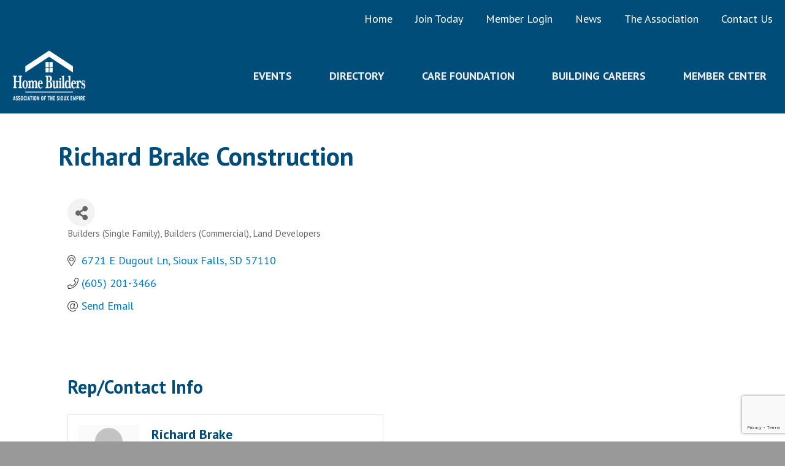

--- FILE ---
content_type: text/html; charset=utf-8
request_url: https://www.google.com/recaptcha/enterprise/anchor?ar=1&k=6LfI_T8rAAAAAMkWHrLP_GfSf3tLy9tKa839wcWa&co=aHR0cHM6Ly9idXNpbmVzcy5oYmFzaW91eGVtcGlyZS5jb206NDQz&hl=en&v=PoyoqOPhxBO7pBk68S4YbpHZ&size=invisible&anchor-ms=20000&execute-ms=30000&cb=nlme2kxiihci
body_size: 48795
content:
<!DOCTYPE HTML><html dir="ltr" lang="en"><head><meta http-equiv="Content-Type" content="text/html; charset=UTF-8">
<meta http-equiv="X-UA-Compatible" content="IE=edge">
<title>reCAPTCHA</title>
<style type="text/css">
/* cyrillic-ext */
@font-face {
  font-family: 'Roboto';
  font-style: normal;
  font-weight: 400;
  font-stretch: 100%;
  src: url(//fonts.gstatic.com/s/roboto/v48/KFO7CnqEu92Fr1ME7kSn66aGLdTylUAMa3GUBHMdazTgWw.woff2) format('woff2');
  unicode-range: U+0460-052F, U+1C80-1C8A, U+20B4, U+2DE0-2DFF, U+A640-A69F, U+FE2E-FE2F;
}
/* cyrillic */
@font-face {
  font-family: 'Roboto';
  font-style: normal;
  font-weight: 400;
  font-stretch: 100%;
  src: url(//fonts.gstatic.com/s/roboto/v48/KFO7CnqEu92Fr1ME7kSn66aGLdTylUAMa3iUBHMdazTgWw.woff2) format('woff2');
  unicode-range: U+0301, U+0400-045F, U+0490-0491, U+04B0-04B1, U+2116;
}
/* greek-ext */
@font-face {
  font-family: 'Roboto';
  font-style: normal;
  font-weight: 400;
  font-stretch: 100%;
  src: url(//fonts.gstatic.com/s/roboto/v48/KFO7CnqEu92Fr1ME7kSn66aGLdTylUAMa3CUBHMdazTgWw.woff2) format('woff2');
  unicode-range: U+1F00-1FFF;
}
/* greek */
@font-face {
  font-family: 'Roboto';
  font-style: normal;
  font-weight: 400;
  font-stretch: 100%;
  src: url(//fonts.gstatic.com/s/roboto/v48/KFO7CnqEu92Fr1ME7kSn66aGLdTylUAMa3-UBHMdazTgWw.woff2) format('woff2');
  unicode-range: U+0370-0377, U+037A-037F, U+0384-038A, U+038C, U+038E-03A1, U+03A3-03FF;
}
/* math */
@font-face {
  font-family: 'Roboto';
  font-style: normal;
  font-weight: 400;
  font-stretch: 100%;
  src: url(//fonts.gstatic.com/s/roboto/v48/KFO7CnqEu92Fr1ME7kSn66aGLdTylUAMawCUBHMdazTgWw.woff2) format('woff2');
  unicode-range: U+0302-0303, U+0305, U+0307-0308, U+0310, U+0312, U+0315, U+031A, U+0326-0327, U+032C, U+032F-0330, U+0332-0333, U+0338, U+033A, U+0346, U+034D, U+0391-03A1, U+03A3-03A9, U+03B1-03C9, U+03D1, U+03D5-03D6, U+03F0-03F1, U+03F4-03F5, U+2016-2017, U+2034-2038, U+203C, U+2040, U+2043, U+2047, U+2050, U+2057, U+205F, U+2070-2071, U+2074-208E, U+2090-209C, U+20D0-20DC, U+20E1, U+20E5-20EF, U+2100-2112, U+2114-2115, U+2117-2121, U+2123-214F, U+2190, U+2192, U+2194-21AE, U+21B0-21E5, U+21F1-21F2, U+21F4-2211, U+2213-2214, U+2216-22FF, U+2308-230B, U+2310, U+2319, U+231C-2321, U+2336-237A, U+237C, U+2395, U+239B-23B7, U+23D0, U+23DC-23E1, U+2474-2475, U+25AF, U+25B3, U+25B7, U+25BD, U+25C1, U+25CA, U+25CC, U+25FB, U+266D-266F, U+27C0-27FF, U+2900-2AFF, U+2B0E-2B11, U+2B30-2B4C, U+2BFE, U+3030, U+FF5B, U+FF5D, U+1D400-1D7FF, U+1EE00-1EEFF;
}
/* symbols */
@font-face {
  font-family: 'Roboto';
  font-style: normal;
  font-weight: 400;
  font-stretch: 100%;
  src: url(//fonts.gstatic.com/s/roboto/v48/KFO7CnqEu92Fr1ME7kSn66aGLdTylUAMaxKUBHMdazTgWw.woff2) format('woff2');
  unicode-range: U+0001-000C, U+000E-001F, U+007F-009F, U+20DD-20E0, U+20E2-20E4, U+2150-218F, U+2190, U+2192, U+2194-2199, U+21AF, U+21E6-21F0, U+21F3, U+2218-2219, U+2299, U+22C4-22C6, U+2300-243F, U+2440-244A, U+2460-24FF, U+25A0-27BF, U+2800-28FF, U+2921-2922, U+2981, U+29BF, U+29EB, U+2B00-2BFF, U+4DC0-4DFF, U+FFF9-FFFB, U+10140-1018E, U+10190-1019C, U+101A0, U+101D0-101FD, U+102E0-102FB, U+10E60-10E7E, U+1D2C0-1D2D3, U+1D2E0-1D37F, U+1F000-1F0FF, U+1F100-1F1AD, U+1F1E6-1F1FF, U+1F30D-1F30F, U+1F315, U+1F31C, U+1F31E, U+1F320-1F32C, U+1F336, U+1F378, U+1F37D, U+1F382, U+1F393-1F39F, U+1F3A7-1F3A8, U+1F3AC-1F3AF, U+1F3C2, U+1F3C4-1F3C6, U+1F3CA-1F3CE, U+1F3D4-1F3E0, U+1F3ED, U+1F3F1-1F3F3, U+1F3F5-1F3F7, U+1F408, U+1F415, U+1F41F, U+1F426, U+1F43F, U+1F441-1F442, U+1F444, U+1F446-1F449, U+1F44C-1F44E, U+1F453, U+1F46A, U+1F47D, U+1F4A3, U+1F4B0, U+1F4B3, U+1F4B9, U+1F4BB, U+1F4BF, U+1F4C8-1F4CB, U+1F4D6, U+1F4DA, U+1F4DF, U+1F4E3-1F4E6, U+1F4EA-1F4ED, U+1F4F7, U+1F4F9-1F4FB, U+1F4FD-1F4FE, U+1F503, U+1F507-1F50B, U+1F50D, U+1F512-1F513, U+1F53E-1F54A, U+1F54F-1F5FA, U+1F610, U+1F650-1F67F, U+1F687, U+1F68D, U+1F691, U+1F694, U+1F698, U+1F6AD, U+1F6B2, U+1F6B9-1F6BA, U+1F6BC, U+1F6C6-1F6CF, U+1F6D3-1F6D7, U+1F6E0-1F6EA, U+1F6F0-1F6F3, U+1F6F7-1F6FC, U+1F700-1F7FF, U+1F800-1F80B, U+1F810-1F847, U+1F850-1F859, U+1F860-1F887, U+1F890-1F8AD, U+1F8B0-1F8BB, U+1F8C0-1F8C1, U+1F900-1F90B, U+1F93B, U+1F946, U+1F984, U+1F996, U+1F9E9, U+1FA00-1FA6F, U+1FA70-1FA7C, U+1FA80-1FA89, U+1FA8F-1FAC6, U+1FACE-1FADC, U+1FADF-1FAE9, U+1FAF0-1FAF8, U+1FB00-1FBFF;
}
/* vietnamese */
@font-face {
  font-family: 'Roboto';
  font-style: normal;
  font-weight: 400;
  font-stretch: 100%;
  src: url(//fonts.gstatic.com/s/roboto/v48/KFO7CnqEu92Fr1ME7kSn66aGLdTylUAMa3OUBHMdazTgWw.woff2) format('woff2');
  unicode-range: U+0102-0103, U+0110-0111, U+0128-0129, U+0168-0169, U+01A0-01A1, U+01AF-01B0, U+0300-0301, U+0303-0304, U+0308-0309, U+0323, U+0329, U+1EA0-1EF9, U+20AB;
}
/* latin-ext */
@font-face {
  font-family: 'Roboto';
  font-style: normal;
  font-weight: 400;
  font-stretch: 100%;
  src: url(//fonts.gstatic.com/s/roboto/v48/KFO7CnqEu92Fr1ME7kSn66aGLdTylUAMa3KUBHMdazTgWw.woff2) format('woff2');
  unicode-range: U+0100-02BA, U+02BD-02C5, U+02C7-02CC, U+02CE-02D7, U+02DD-02FF, U+0304, U+0308, U+0329, U+1D00-1DBF, U+1E00-1E9F, U+1EF2-1EFF, U+2020, U+20A0-20AB, U+20AD-20C0, U+2113, U+2C60-2C7F, U+A720-A7FF;
}
/* latin */
@font-face {
  font-family: 'Roboto';
  font-style: normal;
  font-weight: 400;
  font-stretch: 100%;
  src: url(//fonts.gstatic.com/s/roboto/v48/KFO7CnqEu92Fr1ME7kSn66aGLdTylUAMa3yUBHMdazQ.woff2) format('woff2');
  unicode-range: U+0000-00FF, U+0131, U+0152-0153, U+02BB-02BC, U+02C6, U+02DA, U+02DC, U+0304, U+0308, U+0329, U+2000-206F, U+20AC, U+2122, U+2191, U+2193, U+2212, U+2215, U+FEFF, U+FFFD;
}
/* cyrillic-ext */
@font-face {
  font-family: 'Roboto';
  font-style: normal;
  font-weight: 500;
  font-stretch: 100%;
  src: url(//fonts.gstatic.com/s/roboto/v48/KFO7CnqEu92Fr1ME7kSn66aGLdTylUAMa3GUBHMdazTgWw.woff2) format('woff2');
  unicode-range: U+0460-052F, U+1C80-1C8A, U+20B4, U+2DE0-2DFF, U+A640-A69F, U+FE2E-FE2F;
}
/* cyrillic */
@font-face {
  font-family: 'Roboto';
  font-style: normal;
  font-weight: 500;
  font-stretch: 100%;
  src: url(//fonts.gstatic.com/s/roboto/v48/KFO7CnqEu92Fr1ME7kSn66aGLdTylUAMa3iUBHMdazTgWw.woff2) format('woff2');
  unicode-range: U+0301, U+0400-045F, U+0490-0491, U+04B0-04B1, U+2116;
}
/* greek-ext */
@font-face {
  font-family: 'Roboto';
  font-style: normal;
  font-weight: 500;
  font-stretch: 100%;
  src: url(//fonts.gstatic.com/s/roboto/v48/KFO7CnqEu92Fr1ME7kSn66aGLdTylUAMa3CUBHMdazTgWw.woff2) format('woff2');
  unicode-range: U+1F00-1FFF;
}
/* greek */
@font-face {
  font-family: 'Roboto';
  font-style: normal;
  font-weight: 500;
  font-stretch: 100%;
  src: url(//fonts.gstatic.com/s/roboto/v48/KFO7CnqEu92Fr1ME7kSn66aGLdTylUAMa3-UBHMdazTgWw.woff2) format('woff2');
  unicode-range: U+0370-0377, U+037A-037F, U+0384-038A, U+038C, U+038E-03A1, U+03A3-03FF;
}
/* math */
@font-face {
  font-family: 'Roboto';
  font-style: normal;
  font-weight: 500;
  font-stretch: 100%;
  src: url(//fonts.gstatic.com/s/roboto/v48/KFO7CnqEu92Fr1ME7kSn66aGLdTylUAMawCUBHMdazTgWw.woff2) format('woff2');
  unicode-range: U+0302-0303, U+0305, U+0307-0308, U+0310, U+0312, U+0315, U+031A, U+0326-0327, U+032C, U+032F-0330, U+0332-0333, U+0338, U+033A, U+0346, U+034D, U+0391-03A1, U+03A3-03A9, U+03B1-03C9, U+03D1, U+03D5-03D6, U+03F0-03F1, U+03F4-03F5, U+2016-2017, U+2034-2038, U+203C, U+2040, U+2043, U+2047, U+2050, U+2057, U+205F, U+2070-2071, U+2074-208E, U+2090-209C, U+20D0-20DC, U+20E1, U+20E5-20EF, U+2100-2112, U+2114-2115, U+2117-2121, U+2123-214F, U+2190, U+2192, U+2194-21AE, U+21B0-21E5, U+21F1-21F2, U+21F4-2211, U+2213-2214, U+2216-22FF, U+2308-230B, U+2310, U+2319, U+231C-2321, U+2336-237A, U+237C, U+2395, U+239B-23B7, U+23D0, U+23DC-23E1, U+2474-2475, U+25AF, U+25B3, U+25B7, U+25BD, U+25C1, U+25CA, U+25CC, U+25FB, U+266D-266F, U+27C0-27FF, U+2900-2AFF, U+2B0E-2B11, U+2B30-2B4C, U+2BFE, U+3030, U+FF5B, U+FF5D, U+1D400-1D7FF, U+1EE00-1EEFF;
}
/* symbols */
@font-face {
  font-family: 'Roboto';
  font-style: normal;
  font-weight: 500;
  font-stretch: 100%;
  src: url(//fonts.gstatic.com/s/roboto/v48/KFO7CnqEu92Fr1ME7kSn66aGLdTylUAMaxKUBHMdazTgWw.woff2) format('woff2');
  unicode-range: U+0001-000C, U+000E-001F, U+007F-009F, U+20DD-20E0, U+20E2-20E4, U+2150-218F, U+2190, U+2192, U+2194-2199, U+21AF, U+21E6-21F0, U+21F3, U+2218-2219, U+2299, U+22C4-22C6, U+2300-243F, U+2440-244A, U+2460-24FF, U+25A0-27BF, U+2800-28FF, U+2921-2922, U+2981, U+29BF, U+29EB, U+2B00-2BFF, U+4DC0-4DFF, U+FFF9-FFFB, U+10140-1018E, U+10190-1019C, U+101A0, U+101D0-101FD, U+102E0-102FB, U+10E60-10E7E, U+1D2C0-1D2D3, U+1D2E0-1D37F, U+1F000-1F0FF, U+1F100-1F1AD, U+1F1E6-1F1FF, U+1F30D-1F30F, U+1F315, U+1F31C, U+1F31E, U+1F320-1F32C, U+1F336, U+1F378, U+1F37D, U+1F382, U+1F393-1F39F, U+1F3A7-1F3A8, U+1F3AC-1F3AF, U+1F3C2, U+1F3C4-1F3C6, U+1F3CA-1F3CE, U+1F3D4-1F3E0, U+1F3ED, U+1F3F1-1F3F3, U+1F3F5-1F3F7, U+1F408, U+1F415, U+1F41F, U+1F426, U+1F43F, U+1F441-1F442, U+1F444, U+1F446-1F449, U+1F44C-1F44E, U+1F453, U+1F46A, U+1F47D, U+1F4A3, U+1F4B0, U+1F4B3, U+1F4B9, U+1F4BB, U+1F4BF, U+1F4C8-1F4CB, U+1F4D6, U+1F4DA, U+1F4DF, U+1F4E3-1F4E6, U+1F4EA-1F4ED, U+1F4F7, U+1F4F9-1F4FB, U+1F4FD-1F4FE, U+1F503, U+1F507-1F50B, U+1F50D, U+1F512-1F513, U+1F53E-1F54A, U+1F54F-1F5FA, U+1F610, U+1F650-1F67F, U+1F687, U+1F68D, U+1F691, U+1F694, U+1F698, U+1F6AD, U+1F6B2, U+1F6B9-1F6BA, U+1F6BC, U+1F6C6-1F6CF, U+1F6D3-1F6D7, U+1F6E0-1F6EA, U+1F6F0-1F6F3, U+1F6F7-1F6FC, U+1F700-1F7FF, U+1F800-1F80B, U+1F810-1F847, U+1F850-1F859, U+1F860-1F887, U+1F890-1F8AD, U+1F8B0-1F8BB, U+1F8C0-1F8C1, U+1F900-1F90B, U+1F93B, U+1F946, U+1F984, U+1F996, U+1F9E9, U+1FA00-1FA6F, U+1FA70-1FA7C, U+1FA80-1FA89, U+1FA8F-1FAC6, U+1FACE-1FADC, U+1FADF-1FAE9, U+1FAF0-1FAF8, U+1FB00-1FBFF;
}
/* vietnamese */
@font-face {
  font-family: 'Roboto';
  font-style: normal;
  font-weight: 500;
  font-stretch: 100%;
  src: url(//fonts.gstatic.com/s/roboto/v48/KFO7CnqEu92Fr1ME7kSn66aGLdTylUAMa3OUBHMdazTgWw.woff2) format('woff2');
  unicode-range: U+0102-0103, U+0110-0111, U+0128-0129, U+0168-0169, U+01A0-01A1, U+01AF-01B0, U+0300-0301, U+0303-0304, U+0308-0309, U+0323, U+0329, U+1EA0-1EF9, U+20AB;
}
/* latin-ext */
@font-face {
  font-family: 'Roboto';
  font-style: normal;
  font-weight: 500;
  font-stretch: 100%;
  src: url(//fonts.gstatic.com/s/roboto/v48/KFO7CnqEu92Fr1ME7kSn66aGLdTylUAMa3KUBHMdazTgWw.woff2) format('woff2');
  unicode-range: U+0100-02BA, U+02BD-02C5, U+02C7-02CC, U+02CE-02D7, U+02DD-02FF, U+0304, U+0308, U+0329, U+1D00-1DBF, U+1E00-1E9F, U+1EF2-1EFF, U+2020, U+20A0-20AB, U+20AD-20C0, U+2113, U+2C60-2C7F, U+A720-A7FF;
}
/* latin */
@font-face {
  font-family: 'Roboto';
  font-style: normal;
  font-weight: 500;
  font-stretch: 100%;
  src: url(//fonts.gstatic.com/s/roboto/v48/KFO7CnqEu92Fr1ME7kSn66aGLdTylUAMa3yUBHMdazQ.woff2) format('woff2');
  unicode-range: U+0000-00FF, U+0131, U+0152-0153, U+02BB-02BC, U+02C6, U+02DA, U+02DC, U+0304, U+0308, U+0329, U+2000-206F, U+20AC, U+2122, U+2191, U+2193, U+2212, U+2215, U+FEFF, U+FFFD;
}
/* cyrillic-ext */
@font-face {
  font-family: 'Roboto';
  font-style: normal;
  font-weight: 900;
  font-stretch: 100%;
  src: url(//fonts.gstatic.com/s/roboto/v48/KFO7CnqEu92Fr1ME7kSn66aGLdTylUAMa3GUBHMdazTgWw.woff2) format('woff2');
  unicode-range: U+0460-052F, U+1C80-1C8A, U+20B4, U+2DE0-2DFF, U+A640-A69F, U+FE2E-FE2F;
}
/* cyrillic */
@font-face {
  font-family: 'Roboto';
  font-style: normal;
  font-weight: 900;
  font-stretch: 100%;
  src: url(//fonts.gstatic.com/s/roboto/v48/KFO7CnqEu92Fr1ME7kSn66aGLdTylUAMa3iUBHMdazTgWw.woff2) format('woff2');
  unicode-range: U+0301, U+0400-045F, U+0490-0491, U+04B0-04B1, U+2116;
}
/* greek-ext */
@font-face {
  font-family: 'Roboto';
  font-style: normal;
  font-weight: 900;
  font-stretch: 100%;
  src: url(//fonts.gstatic.com/s/roboto/v48/KFO7CnqEu92Fr1ME7kSn66aGLdTylUAMa3CUBHMdazTgWw.woff2) format('woff2');
  unicode-range: U+1F00-1FFF;
}
/* greek */
@font-face {
  font-family: 'Roboto';
  font-style: normal;
  font-weight: 900;
  font-stretch: 100%;
  src: url(//fonts.gstatic.com/s/roboto/v48/KFO7CnqEu92Fr1ME7kSn66aGLdTylUAMa3-UBHMdazTgWw.woff2) format('woff2');
  unicode-range: U+0370-0377, U+037A-037F, U+0384-038A, U+038C, U+038E-03A1, U+03A3-03FF;
}
/* math */
@font-face {
  font-family: 'Roboto';
  font-style: normal;
  font-weight: 900;
  font-stretch: 100%;
  src: url(//fonts.gstatic.com/s/roboto/v48/KFO7CnqEu92Fr1ME7kSn66aGLdTylUAMawCUBHMdazTgWw.woff2) format('woff2');
  unicode-range: U+0302-0303, U+0305, U+0307-0308, U+0310, U+0312, U+0315, U+031A, U+0326-0327, U+032C, U+032F-0330, U+0332-0333, U+0338, U+033A, U+0346, U+034D, U+0391-03A1, U+03A3-03A9, U+03B1-03C9, U+03D1, U+03D5-03D6, U+03F0-03F1, U+03F4-03F5, U+2016-2017, U+2034-2038, U+203C, U+2040, U+2043, U+2047, U+2050, U+2057, U+205F, U+2070-2071, U+2074-208E, U+2090-209C, U+20D0-20DC, U+20E1, U+20E5-20EF, U+2100-2112, U+2114-2115, U+2117-2121, U+2123-214F, U+2190, U+2192, U+2194-21AE, U+21B0-21E5, U+21F1-21F2, U+21F4-2211, U+2213-2214, U+2216-22FF, U+2308-230B, U+2310, U+2319, U+231C-2321, U+2336-237A, U+237C, U+2395, U+239B-23B7, U+23D0, U+23DC-23E1, U+2474-2475, U+25AF, U+25B3, U+25B7, U+25BD, U+25C1, U+25CA, U+25CC, U+25FB, U+266D-266F, U+27C0-27FF, U+2900-2AFF, U+2B0E-2B11, U+2B30-2B4C, U+2BFE, U+3030, U+FF5B, U+FF5D, U+1D400-1D7FF, U+1EE00-1EEFF;
}
/* symbols */
@font-face {
  font-family: 'Roboto';
  font-style: normal;
  font-weight: 900;
  font-stretch: 100%;
  src: url(//fonts.gstatic.com/s/roboto/v48/KFO7CnqEu92Fr1ME7kSn66aGLdTylUAMaxKUBHMdazTgWw.woff2) format('woff2');
  unicode-range: U+0001-000C, U+000E-001F, U+007F-009F, U+20DD-20E0, U+20E2-20E4, U+2150-218F, U+2190, U+2192, U+2194-2199, U+21AF, U+21E6-21F0, U+21F3, U+2218-2219, U+2299, U+22C4-22C6, U+2300-243F, U+2440-244A, U+2460-24FF, U+25A0-27BF, U+2800-28FF, U+2921-2922, U+2981, U+29BF, U+29EB, U+2B00-2BFF, U+4DC0-4DFF, U+FFF9-FFFB, U+10140-1018E, U+10190-1019C, U+101A0, U+101D0-101FD, U+102E0-102FB, U+10E60-10E7E, U+1D2C0-1D2D3, U+1D2E0-1D37F, U+1F000-1F0FF, U+1F100-1F1AD, U+1F1E6-1F1FF, U+1F30D-1F30F, U+1F315, U+1F31C, U+1F31E, U+1F320-1F32C, U+1F336, U+1F378, U+1F37D, U+1F382, U+1F393-1F39F, U+1F3A7-1F3A8, U+1F3AC-1F3AF, U+1F3C2, U+1F3C4-1F3C6, U+1F3CA-1F3CE, U+1F3D4-1F3E0, U+1F3ED, U+1F3F1-1F3F3, U+1F3F5-1F3F7, U+1F408, U+1F415, U+1F41F, U+1F426, U+1F43F, U+1F441-1F442, U+1F444, U+1F446-1F449, U+1F44C-1F44E, U+1F453, U+1F46A, U+1F47D, U+1F4A3, U+1F4B0, U+1F4B3, U+1F4B9, U+1F4BB, U+1F4BF, U+1F4C8-1F4CB, U+1F4D6, U+1F4DA, U+1F4DF, U+1F4E3-1F4E6, U+1F4EA-1F4ED, U+1F4F7, U+1F4F9-1F4FB, U+1F4FD-1F4FE, U+1F503, U+1F507-1F50B, U+1F50D, U+1F512-1F513, U+1F53E-1F54A, U+1F54F-1F5FA, U+1F610, U+1F650-1F67F, U+1F687, U+1F68D, U+1F691, U+1F694, U+1F698, U+1F6AD, U+1F6B2, U+1F6B9-1F6BA, U+1F6BC, U+1F6C6-1F6CF, U+1F6D3-1F6D7, U+1F6E0-1F6EA, U+1F6F0-1F6F3, U+1F6F7-1F6FC, U+1F700-1F7FF, U+1F800-1F80B, U+1F810-1F847, U+1F850-1F859, U+1F860-1F887, U+1F890-1F8AD, U+1F8B0-1F8BB, U+1F8C0-1F8C1, U+1F900-1F90B, U+1F93B, U+1F946, U+1F984, U+1F996, U+1F9E9, U+1FA00-1FA6F, U+1FA70-1FA7C, U+1FA80-1FA89, U+1FA8F-1FAC6, U+1FACE-1FADC, U+1FADF-1FAE9, U+1FAF0-1FAF8, U+1FB00-1FBFF;
}
/* vietnamese */
@font-face {
  font-family: 'Roboto';
  font-style: normal;
  font-weight: 900;
  font-stretch: 100%;
  src: url(//fonts.gstatic.com/s/roboto/v48/KFO7CnqEu92Fr1ME7kSn66aGLdTylUAMa3OUBHMdazTgWw.woff2) format('woff2');
  unicode-range: U+0102-0103, U+0110-0111, U+0128-0129, U+0168-0169, U+01A0-01A1, U+01AF-01B0, U+0300-0301, U+0303-0304, U+0308-0309, U+0323, U+0329, U+1EA0-1EF9, U+20AB;
}
/* latin-ext */
@font-face {
  font-family: 'Roboto';
  font-style: normal;
  font-weight: 900;
  font-stretch: 100%;
  src: url(//fonts.gstatic.com/s/roboto/v48/KFO7CnqEu92Fr1ME7kSn66aGLdTylUAMa3KUBHMdazTgWw.woff2) format('woff2');
  unicode-range: U+0100-02BA, U+02BD-02C5, U+02C7-02CC, U+02CE-02D7, U+02DD-02FF, U+0304, U+0308, U+0329, U+1D00-1DBF, U+1E00-1E9F, U+1EF2-1EFF, U+2020, U+20A0-20AB, U+20AD-20C0, U+2113, U+2C60-2C7F, U+A720-A7FF;
}
/* latin */
@font-face {
  font-family: 'Roboto';
  font-style: normal;
  font-weight: 900;
  font-stretch: 100%;
  src: url(//fonts.gstatic.com/s/roboto/v48/KFO7CnqEu92Fr1ME7kSn66aGLdTylUAMa3yUBHMdazQ.woff2) format('woff2');
  unicode-range: U+0000-00FF, U+0131, U+0152-0153, U+02BB-02BC, U+02C6, U+02DA, U+02DC, U+0304, U+0308, U+0329, U+2000-206F, U+20AC, U+2122, U+2191, U+2193, U+2212, U+2215, U+FEFF, U+FFFD;
}

</style>
<link rel="stylesheet" type="text/css" href="https://www.gstatic.com/recaptcha/releases/PoyoqOPhxBO7pBk68S4YbpHZ/styles__ltr.css">
<script nonce="jm0m5oJVdW0wekZ-N6-szw" type="text/javascript">window['__recaptcha_api'] = 'https://www.google.com/recaptcha/enterprise/';</script>
<script type="text/javascript" src="https://www.gstatic.com/recaptcha/releases/PoyoqOPhxBO7pBk68S4YbpHZ/recaptcha__en.js" nonce="jm0m5oJVdW0wekZ-N6-szw">
      
    </script></head>
<body><div id="rc-anchor-alert" class="rc-anchor-alert"></div>
<input type="hidden" id="recaptcha-token" value="[base64]">
<script type="text/javascript" nonce="jm0m5oJVdW0wekZ-N6-szw">
      recaptcha.anchor.Main.init("[\x22ainput\x22,[\x22bgdata\x22,\x22\x22,\[base64]/[base64]/[base64]/bmV3IHJbeF0oY1swXSk6RT09Mj9uZXcgclt4XShjWzBdLGNbMV0pOkU9PTM/bmV3IHJbeF0oY1swXSxjWzFdLGNbMl0pOkU9PTQ/[base64]/[base64]/[base64]/[base64]/[base64]/[base64]/[base64]/[base64]\x22,\[base64]\\u003d\x22,\x22azhudUHDsi/DjkjCj8K9wrHCk1HDp8Odf8KxZ8O9PhwbwrojHk8LwqkSwq3Cg8OAwrJtR2/DqcO5wpvCqFXDt8OlwppPeMOwwoluGcOMVy/CuQVhwpdlRnrDgj7CmSPCmsOtP8K6IW7DrMOdwpjDjkZ9w7zCjcOWwqLCksOnV8KnDUldLcKfw7hoDBzCpVXCoUzDrcOpAXcmwpl4QAFpZcK2wpXCvsOWUVDCnww9WCwNOn/DlVoILDbDulbDqBpKNl/Cu8OvwqLDqsKIwqDCoXUYw5XCj8KEwpcKDcOqV8KJw7AFw4Rew4vDtsOFwpxiH1NPe8KLWgIow755wrl5filpew7CukLCn8KXwrJFAi8fwqDCgMOYw4oRw5DCh8OMwoAKWsOGeEDDlgQkenLDiEvDrMO/wq0qwoJMKSZrwofCnjlPR1lnYsORw4jDvgDDkMOANsOBFRZ/aWDCiE3ClMOyw7DCvTPClcK/NsKUw6cmw5bDtMOIw7x+P8OnFcOuw4DCrCVLJwfDjBjCim/[base64]/Cl17DtcOnecONw5bDi17CogZlc2rDr8Oaw5zDv8Oew4zCn8OOwovDlCvCmEUZwo5Qw4XDlcKYwqfDtcO3wprClwPDjcOTN15rbzVQw5vDkynDgMKNcsOmCsOow4zCjsOnKcKOw5nClW3DrsOAYcOXPQvDsGkkwrt/wpNVV8Okwp/[base64]/DpsKzJMOMGntbwp/DqRnCjMOtw5lZw4wLQcOLw7Rgw4ZqwrrDtcORwpUqHllzw6nDg8K3RMKLcirCti9EwoLCucK0w6AWNh55w5HDpsOufRhMwrHDqsKYZ8Oow6rDn0VkdWfCl8ONf8K4w7fDpCjCssO7wqLCmcOEfEJxZMKmwo8mwrfCssKywq/[base64]/[base64]/DrEgLbsO2Dl9gDFx/OjMcw6LChMKfw7lgw5kQbihPccKlw4lAw5k5wq/CpyxYw6rDtEshwoLDgh4/JxI3MiJOZX5mw7UxccKTeMKpTzLDuUbCk8Kkw44NQBXDokR/[base64]/DoB/ClcOHTmhUHkDDscKGbsKzCmcVXhkQw6Jkwq5jWsOhw5sgQwp9M8O8XMOMw6/DigfClMOPwpXCvQDDphnDm8OMMsOSwpsQUcKQcMKnNArDoMOmwqXDiG1zwqLDiMKqfzLDlcKpwqDCpyXDpcKsXU86w6VXBsO8wqsCw7nDlxTDph8yV8OvwqAjFcKQTWPChgtnw6jCjcO8JcKgwo3ClHjDrMOZIhjCpzbDmcO3GcOoTMOHwoTDhcKfDcOBwoXCpcKTw6/[base64]/[base64]/P8KiTkwuMW8ADcKFeHwMXsOWw681UQfDoEnCkiEheyNBw5PCn8KOdsK1w5lNNcKnwqgIdTvCm1XCuHVQwq1dw6DCuQTCjsKaw6LDhV7Cn0TCq2kqIsO2a8Kzwog4SXDDvsKvKsOcwpzCiE4Lw4/DjsOoJSF6wqINfMKEw7R3w5jDmx7DmXzDkVHDsjc8wptrPQ/DrUjDhcK3w55Gem/Ds8KYb0Uxw7vDncOVw5bDsE4SdcKuwoQMw6EdZMOgEsO5f8KywrQdPMOtAMKMacKnwobCpMKqeB8cT2N1MD8nwptmwqzDssKWScOiTiPDmMKfR2weA8KCWMOsw7LDtcK/[base64]/CocOFUHxwwoUAdcKeMcKywowzw4QDP8OEw61Rwqwiw6PDuMOKO3MtGsOrbxnCjXzCisOXwoQdwo09wq9sw4jDlMOhw47CnE7DrQ/DkcOFbsKXPSp7SH3DnxDDmcKdSXpVaTJ9CV/CgzhZenMMw7nCqcKhJsONDC0fwr/[base64]/DsS7CmSAjw5gVwowhOsOOwqdhf8OOw4wTcMOewpUbJVAeNSdUwrfCsAw6XHbCgF4LG8KIVHIRGl8XVU9mfMODwoPCuMKIw4lDw7kYS8KDO8KSwo9HwqfDicOKAwciNA/DhsObw65/R8O/wo3CqmZRw6zDuT7ClMKLAsKUwrN4EBA9DgQew4pkX1HDo8KJOsO5KsKdacKww63DoMOIblByFQDCucO6cHTDgF3Dsg0gw5RuKsO5wqdRw6DCn3Rzw6HDocKHwqhHY8KTwonChw3DjcKiw71+HSkOwp7CmMOkwr/[base64]/DmQfCs8Ocw5kqVUpdwoJGB8OVQMO1wo59YhQSKcKjw7QhWFNZJCnDnz/DpsOLGcKUw4caw5BpSMKhw60bdMO7woIvRwPDn8KTAcOVw63DtcKfwonClGrCqcO6w7NCXMO9WsOjc13DmzXChcOCME/DlMOYGMKaBWTDqcOVJjs6w57DicKNBsOBJE7ClnnDlsKSwrbDnkQPX10gwrsow7oowpbCm2fDpMK4wp3DtDYuWDE/wp9dCCN8XCvCnsOZGMKQIlZlGWXDlMKvGXHDhcK9T1rDnMOAL8Oawo0BwppZW1HCj8ORwrXCtsOxwrrDksOkw7zDh8OVw5rCicOgcMOkVSrDn2rClsOuR8OHwrwYTwhpDCfDkBw5ekHCgissw4E8Z3B3B8KCwrnDjsO/wrfCqU7Dk3nCjlVyW8KPWsKAwpp1Bm/DmWNbw5tcwrrCgAFJwrTCjCXDsX0GSTTDjA7DnyIkw6kvYMK7PMKNIBrDh8O1wpnCucKewo/CksOiG8KwOcKEwptWw47DjsKmwpI1wobDgMKvFWXCkx8ewp/[base64]/[base64]/woIbw5vCtx5pQ8KuXTd/wr1XMsOxw7AVw4zCil06wqrDn8OfYh7DqyDCpl9uwpIfNcKZwoA3wpDCv8Ovw6DCoiJbQ8KoU8O8FxTCnUnDnsOUwqUhacOlw7R1bcO+w5gAwoRnP8OUKWbDkQ/CksKqPgg1w7EvXQDCtxpwwrjCvMKRWMOLHcKvAsKIw7LDjsO+woRbw4MuRgLDgRF/[base64]/[base64]/wrUzw5hUw4PCo0XDkirCu8O/fGpscMO3CQnDqC4oGGshwrLDnsOsJw9rVsK4ZMKhw6Ykw7TDnMKCw6VGOgxKfUhQSMOBScKZBsODPRTCjFLDkFLDqltXBjd9w6tEHnbDiB4IFsKnwoInT8Kqw65mwrRSw5nCvsKlwp7DrDvDr2vCnStTw4Yqwr/Dv8OEw5PCoH0twrLDskLCncK2w7Yhw4TCkGDCmklCXHwkBFTCs8KnwogOwoLDlFPCo8Kfw5sZwpDDnMKpN8OEGsOxRmfChCQMwrTCtMOTwq3DrcOOMMOPFiAbw7BdGGHDicOuwpN5w4LDgm/Dr03CiMOxWsOSw5kdw7BeQ2rDt2PCmCxBbkHCkFnDkMOBACTDpQNMw7rCnMOKw7LCg2hjwr1AD0vCmnVZw5TDvcKTAsOwUywzHVzCiy/CssO7wovDrMOowp3DlsO6wqFcw5PCnMOQXU88wrNDwp3CpHbDhMOMw4Z/[base64]/[base64]/FmVzGcOOIzZMYhrDjBVwwoNcCiJBZsKuH03CmQhtw4RKwqFHKHdnw5vCv8KvYDAswpZPw6U1w43DojLDrFTDscOfTgTCnHzCu8OaPsKEw6YGfMKNKRPDh8K4w73DoEXDuF3DoWMcworClF7DssOZWsO9ahVZE0zCssOVwoRlw41jw4x4wojDtsK2L8K/TMKGwo9efxV6d8O7ElAywrdYO2AKw5oMwqh1FjcwT1lKwoXDhXvDsnrDqsKewoImwp3DhAXDlMOQFmLDv0gMwrrCih50PhbDhgxRw7nDuUIZwpfCkMOZw7DDkF3CihnCgyZ/ZRU3w5nDtDcdwobCr8OuwoXDrwA/wq8dSj3CjDpEwoTDhsOrIgHCksOpJiPCjBnClMOUw7jCosKIwoLDuMOASkTClcKyGgUwI8KWwoTDsSNCQ35QWcKPDMOnSSTCqifDpMORRn7CuMK1KsKlYsKAwrNKPsOXXsOPFDl8NcKtwq1KVmjDuMOaVcOYO8OqVmXDv8Oqw5/CosO4KSTDsDF2wpUvw4/DlcObwrR7wp8Qw5LDlMOBwpcQw4kXw6Euw7XCtMKmwpDDsgzCjMOJDA7DoH3CrhbCvCPDisOODMK4LsOPw4vCvMKvYQ7CpsOQw78jTVfChsOjIMKjL8OfIcOUSkrDiSrCqgPDrwUXIEwXWiUFw54VwoDCpQzDm8O3WTMgIS3Dt8Oqw7A4w790U0DChMOOwoLDgcO6w4/CgibDgMOow65jwpjDoMKxwqRGICbDmMKoUcKAMcKBVcK1NcKSVMKefid5ZkrCimTDgcOpTFjCj8Kfw5rCosOlw4LClRXCnR46w4LDgUQDWXLDnXwfwrDCgmrDvg8MLyPDoDxRIcKSw54/[base64]/[base64]/KWxJw4vCklrDjcKPwojDpQPCoMKaGXHDlyc+w5Nkwq/Ck3DDisKAw5/CjsK3NVk/[base64]/[base64]/CjR3CkcKsDcKudX5qAAt7w5LDkSo3w7vDnsKCwqrDkxp6dFLCn8KhWMKQw6d+BmIPF8OnL8OjO3o8UibCoMOyVUAkw5JBwrIkR8OUw7nDnMOaPcOzw6k3TsO6woLColnDnwslHXJJJcOYw7UKwphZZVQMw5PDm1bCtsOWFMOaHR/[base64]/Cl8O/AcKZw5FiYUgPVmjDiMKERsKKwprCuyvDiMKow7vDoMKywqrDkzgEHT7CkVTChXIdJitBwrUPXcKdEWR5w5zCuUvDtWXChcKfKMOqwrp6ccOhwpLCkzzDpS8Zw4DCqcKjWGwFwo/DskJsd8KsMXbDm8O/PsONwoAMwoILwp45w7HDkiDCpcKRwrE8w7bCrcKcw4dyVRTCmTrCjcO0w54Pw5XClXvCvcOxw5DCvXIAW8OPwoFhw5JJw4NQO07DvX50dDPClcOXwr7CrUpGwqUbw5spwqnCuMO+dMKXJEvDvcOpw7/[base64]/[base64]/CiFxdwqzDsyweDkXDuA4Mw4I7w6vDjhBFwpAWMCfCvcKIwqrCny3Dq8OvwrVbTcKcQMKKaRQuwofDqTDDtMKiXSJOXTI3QQPCjR8EXFMhw48yWQcZUsKLwrYkwq3CnsOTw6/[base64]/[base64]/w4nDmWDClsOzGRXDicOmwqjDksObwqfDmx7DoMKbw4PCmXMAHFIKYBZUJcKUEXIYbSR/IQ/CuG7DoURww6nDkis7GMOew6IGwpjCg1/DjSnDgcKcwrR5CVM2RsO4dBjCjMOxNBvDu8O5w51VwrwAQMOtw7JIVMOuLAJ+W8OWwrfDnR1Bw4XCrjnDok3CsV/DpsOFwqQnw4zCkyTDswllw6s+w57DhcOgwqsXMlXDkMOZaxBYdlJ8wphVOXXCm8OidcKcBXp/woxmwppROsKQF8OWw5jDkMOew5jDoCI7YMKUGWDCrGpOCQwGwos7ZG8UW8KvMmdeFX1UcE9zZCM3PMObElZbwoDDhnrDh8K6w70sw5jDvxHDiHF/PMK2w7PChVw3JMKSFzDCtMOBwoEPw5bCqSRVwrnChMOew5HDvMOHNsKJwofDgFVDEsODwrZXwpQZwoJ8C04aIE8BBMK7wp/DqsKVLcOqwqPCiW5Yw6fCsnsVwrRLw5kxw74QQcOrNMOUwp4/QcOjw7A1Zjp4wqINR2N1wqssJcOBw6rDjzrCg8OVwobCvxPDrznCj8O1JsOFIsKbw5k4wo4ATMOVwpoaGMKGwptywp7Doz/CoTlEdjDCuTsxCcOcwozDkMONAHfCsEcxwooTw6hqwpjCszggal/DhcKXwpIvwrbDksK/w7lGEGB5wq3CpMOPwo3DqMOCwr8CaMKWw4vDn8KFV8O1BcOrJz1xDMOqw4/CvgcvwpzDoGtuw69cw7PCsDEVQ8OaHMOPZMKUV8Ozw6tYEMKHBnLDqsOQMsKVw68rSB/[base64]/[base64]/[base64]/DogXCtXkDwqdTwobCvDPDtMKkZFvCrA7ClcO7wpfCpMKjE07DpsKcw45nwrHDnsKhw6zDiDR8BC5Gw7sWw7kOLx3Cj0g3w6TDt8OCHjQeGsKHwo3ChkAZwoxUZsOtwpQyRlnCs3HCmMO4S8KLcl0GDsOUwrMrwpnDhwFqEFwtAyBDwqHDqUwhw6IywoZ2HU7Dt8OJwq/CsAgWSsKRDsKJwocdE0YRwp85GcKle8KLa1QLIjvDmsK6wrvCscK/S8O7w6fCrhIhw7vDicKRQcKGwrt2wpvDpzYXwp/[base64]/DmgBrwohCTcKewrLDlA9awqYbwrfDkwjClHzCh0zCtcKfwpN3ZMKuBsKewr1pwpjDhkzCtcKOworCqMOHAMKXAcKZYixqwozCqD7DnUzDnW0jw7B3w6bDjMOtw6l2OcKvc8Otw6fDiMKIcMKOwpDColPDtlnCpW/DmFVvw6QAJMKIwqM4E0slw6bCtFhQACXDoxXDscKyb1Aow4rCoCLDiCwLw6RzwrLCucO/wpJnecKIAsKeb8Obw6JwwofCkQQjesKiBsK7w4rCpcKxw4vDiMKOcMKiw6LDmcOVw6nCsMOuwr4HwoNVZh4cHsKAw5zDg8OxPE5/E1sewpwiHyDCosOXIcKFw43Cm8K0w6/DoMOxQMOPHTTCpsKqEMKNGBDDosODw5liw4zDhsKKwrTDhRzDllfDjcOPGnzDr0fDoWlXwrfCv8ODw4I+wpHCgMKtGsOiwrjCs8Kow6wpfMK+wp7DtzjDlhvCrB3DpEDDp8OzCcOCwrfDu8OAwr/Cn8OYw4LDpUnCrMOLOMOOSRnCkMOLKcKpw6A/K3h8CMO4bMKEcz0Gb0jDr8KYwo/DvMOFwoc2wpwROS/Dk0jDn0rDrcKpwofDmw42w7xoUzkew5XDlxvDgQxhHXPDmQt0w5XDtkHCmMKWwrfCqBvCiMOvw7tGw50rwqxJwoDCjsOSw47CtmBaNBN+QD8ywobDp8OBwrHDl8Kgw7HDqB3CvC0dMQtZb8OPF3nDhT1Dw5zCnMKEMsO4wptfBsKcwo/CrsKxwqQGw5DDucOHw7XDscKYUsKUPxTDmsKRwovCvSXDvmvDh8KLwq3Cpx9Dwr1qwqtxwr/Dk8OESzxFShHCssO/[base64]/[base64]/Cq8OXw4pdwrJzanbDtcORdcKRwr4RJcKtw4ZzNS/Dp8OOcMOjWsOeIyjChkvCrlzDtUHCpsO+WcK6NcOQU33DoyfCu1bDj8O2woXDs8KWw70dTsOaw7taECPDq1fCvkvCv0vDjS0Jcn3DocKUw5XDhcK9wqPChG9eTXfCqH9GVsKiw5rCn8Kjwo7CiAfDjkYRbxI7JnJ4eVTDgU/CtMOawrfCoMKdIsOnwp3DosOdSkPDkV3DiGzDiMOzJMOcw5bDo8Kyw7PDpMKeADVuwqtVwpXDhw14wqTCmcOSw4wjw7pmwrbCjMK4Uy3Dm1PDucO/wqEmw7wVZcKJw4DCkk/DqMO3w77Dg8OjYxrDsMO2w5bDpwHCk8KyWkLCj3Y/[base64]/UsK8X2cbIcKrwrzDkCLCkBZmw7rCrWHCh8Khw7DCljXCkcOgwqzCs8KvQMOYSCrCoMOKcMKrLxMWQ21UWD3Cv1pbw7TCn3/DjUPCvsOVVMOaaUVfDGjCgcORw44LHHvCn8OZwo3Cn8Kjw7odb8KuwpVYZcKYGMOkQ8Ocw6bDvcKTB1TCsGBKSAZEwpExasKQQghnesKfwonCqcOSwrBbB8OPw4XDpCc/w5/DmsOUw6TDu8KDw692w5rCuXTDrw/CkcKMwqbCosOAwp/CqsOvwqLCvsKzYEgtMsKOw75GwoA4a1DCiVrCncOFwo7Dm8OZPsOBwpbCqcOxWHwjRycQfsKHV8OOw7jDi0/CsD8ow47Cg8K/w6DCmH7DgXXCnSrCoEbCvH9Sw5Uuwp4nw4N7wp3Dnwoyw4lpw5XCu8KTHcKTw4wVScKvw6DDgHTCvWFFa18OIsO4exDCi8K/w6xTZQPCscKDBcO2KjViwqsBUm5xNQIswrV4RzoHw5sowoJJY8OCw49LfcOKwq3CuklnV8Kfw7rCrcODbcOsYMOmVG3DoMKuwoh9w4Z/woB1XsO2w7NLw5XCv8K+FcKmdWbCjcKpw5bDr8KYacOhKcKDw4IZwrJGUUsNwpXClsOZwoLDgx/DvsONw4Rlw5nDtmbCrxhRBcKWwqPDmiQMJU/CoAE/[base64]/w6pTwrjCt8OKZsO5GQRPFh7Ck8Kvwp9zwrvDusKpwoIUdUZhc0gaw4ZpcMO6w5MtJMKzdSxGwqDCkcOmw4fDghR6wqovwrfCizbDnBhjDMKGw4LDnsOGwpxrLA/[base64]/DuTbDnFoqwpBaN8OVw7XDsMK6dsK/fkHClMOgQ8OWecK9QGnDrMO6w5jCgC7Djydfwpk4OcK9wqA0w4/Cn8K0Sh7Cq8K9wpctH0Fqw4kAXR9sw7NrZsOnwqLChsKufV5oNhDDpcOdw57CjnfDrsOYasK0dVLCtsKZIXbCmjBdJS1mb8KNwpHDscOywrjCpzJBJMKXOwvCtHElwqNWwpbCssK6Cw1OGsKURcO3dTXCvTDDp8OFe3dpQmU7w5fDtmjDgWjCtx3Du8OnHMO+IMKuwq/CjMOWOiBuwrXCscOfBCJww67DpcOvwo3CqsOJZMKjaABXw6s4wq8QwqPDosO8wqAkBm/CssKsw6R7Zyo8woQnKMO+WwnCngFcam1sw5F3HsO9ecKew7hUw6ZeFMKBUyNnwq5SwrHDiMK8dkZ8w4DCssKPwr/[base64]/wqBbw6lCJRzDhHhsP8KREV3Chi/DvMKzwrgtEcOpT8Obw5ptwpJvw4jDgzRZw50swqFsEsOZKF5zw6HCkMKPNC/DisO8wolAwrZLwolFcFzDtETDomvClTwgNw1eT8KmD8KVw6QWcxjDksKxwrDCpcKZEVzDlTbCjcO3JMOzIRLCpcO/w55Mw40kwq3DhkQOwqvCjzXCtcKrwqJONUR9wq8pw6HDi8OXeGDDtx7CtMK0MsO/UGh2wpTDvjzDnDcAX8OYw413WcK+VGF5wp84I8OkOMKTX8OAT2Jhwp8lwonDhsKhworDosOgwqAawobDr8KNHMOSZMOLCSHCvGbDvV7ClXIlwoXDj8OPwpIwwo7CpMKYAMKXwrFsw6vCvcKlw5XDsMKGwoDDuHbCvzXDuVNCKsKQIsOZdU9/[base64]/[base64]/Cv8KywrLCusO3wpwDKsO4w57DvHIpwrPDksO7wqnDlngsFsKqwrYOEhl5IcOEw4/DvMKjwp5nQgJYw4pCw4vCs0XCpT5kWcODw6/[base64]/[base64]/DncOkwopmFCgZwovDhsO1bVHDtMO+ZcOVwr4ScsOAf2oGSxjDhcKFVcKtwp/CsMO3eVfCqQ3DjFHCizRvXcOkCMOZw5bDq8Kvwqlcwo50YEBOL8OYwp81FsOvESPCmMKpbGrDqCoVeDtZJ3zDocKmwpQNIArCsMOdW2rDnljCnsKkwplVc8ORwrzCu8K+acOOMXTClMKawo0LwqvCr8K/w6zCjHTCvFgGw5crwr9gw43CjcKww7DDp8ODS8O4KMOiw4wTwqLDnsKnw5hWwqbCv3hILMKYSMOCRXfCn8KAPUTDiMO0w7kiw715w60KesOvLsKWwr4nw5HCgCzDjMKtwrbDlcObOyVDwpIJX8KEV8KgX8KeWsO6Wg/[base64]/[base64]/CscOXdMOdE8KmfMOnasO/[base64]/DuMO9TsKYe0xrwpEgBjJyMsK+w7MRQ8Ohw5bCtcORalg6ecKxwrfCuxJ6wobCnyTCgQcMw5dETw0xw5rDpEtFSGPCqypMw4/[base64]/wopOw5PClMOXwoU0HlLCj11sDFLDmVjDoMOUw4PDncOPcMOzwrTDsWVsw51RTsKYw6JYQlLDocK2WcKiwocBwoJRenElH8Odw5jDpsO3RcK5AsO1w5vCsF4KwrTCu8KmGcKbMjHDj05RwobDg8KSwoLDrcKMw5kyAsO9w4o4FMKeFwMXwq3DrXYdXlJ9Gj/DnhfDtDhBI2XCisOQwqRjVsK+ewYNwpI3RMOkwrNrw53CjSEDP8OZwrpiXsKdwp8FW09Sw6otwow4wpjDlcKaw4/DtSByw7EQwpTDtwMtRcKLwoFzbMKQPFfDpQHDoFwOfcKyWWDCvTduEcKZHMKcw5/CgRrDuTklwrUOw5N7wrBqwo7DnMOQw4nDo8KTWl3DoRAgfExxAUElwpQcw55xwpBbw5BdNQHCuj7CusKqwppAw5J9w5DCvhoew5HDtTDDhcKWw4LCpVXDvkzCiMOoMwRqc8Oiw5V/wo7Cm8Oww489wqQmw6oQQ8K/wrnDjMOTMljCocKywpNrw4nDjS4qw5/DvcKaCnsTXjvCrhBRTsOXTCbDnsKSwqfCgwXCg8KLw4bCrcK6w4EhdsOaQcKgLcO/wqrDglhgwrVywoXCkzokEsK7NMK5ZCbDo2s3YcOGwr/DisOGTXAgOx7Dt3/CnFDCv0gCO8OEF8OzdlPCiEfDuTnDsH7DjMOISMOcwq7DosOMwph2MhrDvsODAsOfw5LCvcO1FsKJTBB7TWLDkcOXPMOfCg8sw5g5w5/[base64]/Dn8KNYVXDmjvCvsKWwpnDksKGwqx5C2DCgEkwAiDDrMOuEHXDgE7Cr8O+w67Cpnc9LC42w63DtT/CtilIP3dOw5TDljk5TRZJPcKvT8OlKyvDkMKoRsOEwqsNPGpEwprDtMODB8KVODkTFsOEwrHCiA7Csglmwp7DlcKLwozCoMONwp/Cl8K0wqIuwoDCmsKbIcO9wrjCvQllw7UOe0/CiMKow57DhMKCWcOgYG3Du8OiYiLDuUTDrMOHw4E2E8Kww77Dn1jCt8KpbEN/EsKUS8OVwqjDtMKDwp0xwrTDpkwyw53DoMKhw6leGcOqCcK3YHbCnsOASMKcwo8BO2sjQcKSw6J3w6FkGsKYc8Kgw7fCglbDucKtPMOQUF/Dl8OlT8K0PsOqw51wwrLDk8OvHSZ7SsKATUIIw41Nw6JtdRAHT8OYRTJUeMKwZBPDkCnDkMKww6xuwqjClcKgw6LCkcO4Wi00wo5kdcKuRBPCg8KYwrZcVilEwq/ClRPDrwAKAsOcwpFywqBvbsKuQMK6wr3DuVURVSRPAmDDv3bCnlrCp8OFwovCksKcO8KhIVIXwqXDigR1KMKsw7TDlXwMEX7Cs1Vhw75rBMKGWRDDh8OJUMK0aR0ndC9HYcOaJyXDjsOvw7EmTE4Sw4TCjHZowoDDrMOJRDM/VTx9wpBcwqTDicOrw7HCpjTDrMO6AsOuwrXCrwPDnC3Djg8HNcOVUyLDn8OtMcOFwpdNwqXCiCDCicKLw4Vhw5xMwo/ChCZYScKgOlEZwqtcw7s4wqLDsixyasKTw45mwp/Du8OJw7bCuTYjJFXDnMKewqp/w6fCkwI9e8OHAsKCw6tWw7AbURHDpsO6w7XDpjBZwoPDhmQ5w4fDlk05wr3DnEdQwpdYNDDCqn3DhsKaworCu8K1wrMGwoLCt8OeYlfCosOUf8Omw4kmwoFrw6XDjAJXwqJcwqjDtC1JwrLCoMO2wrkaHh/[base64]/DncKuZ8O4w7TCv8K/[base64]/Do8ODbsK2wpJ3wr5FUWIPwpzCicOAeE9cwrNIw4rCvGFmw7o8NAYww7Q4w4jDjsOZMmMyWFPDn8OswpVUdsK1wqDDrMOyHcKdesO+CsKxGT/ChsKowqfDisOgMAgoMUnCjlx+woPCohzCn8KkbcOsI8K+WGFwecOkwrfDh8Kiw6RId8KHT8KRKsK6HsKxwqodw78ww4/CoHQnwrrDlmB5wrvCowtIw7LCkWhzXiZBSsKAwqI2EMKNesOZRsOLXsONRnB0woE/DwDDi8Oawq/[base64]/CqMOXJ8OBw518wrBKIE5FP8Oxw4k7w5fCp8O9w6/[base64]/[base64]/TsOxw710WcOfFGQNW1Uhwr4dwpQgwqLDmsK1G8O5w5jDgsOMZRwZF0/[base64]/[base64]/[base64]/Dg8KEE8KLw7bDiFLCkWohw6nCs8O5wrDCksKLZAfClMOsw6MyADbCgsKtFghrVlTDqcKSTzUtaMKMFsKDbcKCwrzDt8OIasOfZsOQwpo/CVHCv8OjwpbCisOEw7IBwpTCoTtgesOZIRjCrcODdCx4wr9MwqVWLcKnw5F3w6V0wqPCuVvCksKRYcKzwqt1wpNnw4PCgBUow6zDphnDhcOywoBKMAQqwrvCinpewoheWsOLw4XCqXsyw5HDp8KoPsKkWjfCgXrDtFx1wqMvwowZAcKGAmJbw7/Cj8ORwr/CsMO4wqbDk8KcM8KCXsOdw6XDrsK9w5zDlMK1E8KGwpM3wr1AQsO7w4zCssOaw6PDucKlw6LCkxYwwrfCu1kQVSDCpHLCkkcMw7nCg8O3fsKMw6fDssK0w4UOREnCiz/CsMKywqPChmkXwrAVe8Ouw77CpMK1w4LCicKqEsOdAcKfw6jDj8Ovw4TCjgfCqB0bw5HCgCrCj1JZw5LCsDt2wq/DrwNCwo/[base64]/Djh9nSURhAMOfwr04b8KAw4lGWAzCssKDRGjDusOXw5NEw5TDkcKzw5lRZgsVw6jCoT5yw4tuex44w4bDoMKgw4HDt8KOwqUwwp/[base64]/Cumd/w6paw5fDicONwqtewpnDgxYQND8/wpbCo8Kvwr3Du0vDjSbCj8O3wqFdw4zCoi5zw73CvAvDu8KKw7bDs3xfwoI7w5Ukw67DvnHCqXPDlVXCt8KBDQrCs8KqwrrDsFgJwqMjOMK1wrB5J8KkdsO4w4/CucK1DgHDqcKBw5tiw6xCw7LCkyBnX2LCs8O6w5TCgVNBVMOWwqrCg8K4OynDhMOxwqBleMKrwoQ6NMKYwoo/OMOvfyXClMKKfsO/YV7DkE9Fwq12RT3Cl8OZwpfDqMOsw4nDmMOjQxQUw5jDkMKswr8US3jDusOeYE3Dn8OuSkrDqcOTw5sLUcOQb8KSwrciR3/DkcKgw63DvTXCnMKcw5DClCrDkcKKwpUFDUBJIEkuw6HDn8K0ZXbDmF8bTsOgw5c5w6Yyw59OWjfCl8OLG2fCs8KTFsOcw47DsytIwrnCuT1Lwrpowo3Dq03DgcOBwqFjSsKAwqPDm8KKw4fCnMKmw5lUIQPCozkSc8OYwo7ClcKewrfDhsKgw77CpcKLDcO/G2nDtsODw78bKXUvLsODZSzCg8KSwr/[base64]/DvcO3BTTCuljCi8Kzw6vCh3drwqnDosOlGsK7fsOyworCtlUdwoHCijPDlsO1w4fCmMKsAMOhNEMYwoPCglF4w5scwpFvaHdaeFXDtsOHwpITYWddw4HCti/DlWPDlApkbVJmPlM8w5VGwpTCssO4w5PDjMOpW8KgwoRHwq9Zw6I6wrXDocKawovDpMOgbcKfAilmWlRnDMOpwoNxw5UUwqEcw6LCtW0oTkx0UsOYXMKrBA/Dn8OQLjolwpzCvsONwrTCsWzDnkrCssOuwpDCn8Krw6YZwqjDvMOXw7/CoR01HsKqworCq8KJw5EiQcKqw63CvcOzw5M4JMO6QX/[base64]/wrXCjsKsw7F6w4BqPsKGbUvDtcOEC8Ofw73DmTHCqcO/wrl4KsOPCXDCrsOpPGpcMsOiw7jCpVnDmcOGPHwnwpPDglbDqMKLwpjCu8KodxDDp8Owwo7CmCXDp3lGw4DCrMKMwrgewo5IwqrCrcO+wqDCrEHCgsKYwozDn2hYwqVkw712w7rDtcKPS8Kcw5AwJMO3X8KycSHCqcK6wpEgw6DCoyzCgAocWS/CkB04wrHDtRJ/RxLCgyLCl8OlRsKNwr9IejrDu8KKMXQFw4TCr8Oqw7bCkcKWWMOswqZsNHnCt8OrKlMAw6zDlHrCqsOgw4LDmVrClGfCncKnFxFOMMOKw7RbTBfCvsK4wpN8ASHCt8OvY8KsIV05GMKcLw89J8O+c8KsYw0afcK1wr/DqcK1B8O7SQJYwqXCgCYowofCkBLDvMODw4YUKgDCq8KTd8OcSMOgWsOKW3RBw4wGw4zCtDnDpMOEO17CkcKDwpbDtcKhLcKbLEAIF8Kcw5vDtwYgWGsOwoXCucO7O8OLNHZ4BMOCwoDDt8Kiw6pvw4nDg8KALxfDvkdVRzI/VMOQw643wqDCuF3DtsKiUsOAcsOHbkxiwrxYXxpEZiF9wrkjw4PDgMKDGsOZwoPDjlvDlcOaNsO3woh7wpAlwpMKLWUtYF7DpGpkbMKcw6wOUhPCl8OdXmUbw4BnUMKVT8OESnA8w70id8O8w7HClsKBfCjCjMOADCwzw5AxTiNGAcK/[base64]/CtHtTWMKnw5FBw5bDuC7CvWLChTUKAWLDmBnDj2JZwo4mcU/[base64]/CgsKswq8yYCXDnQHChBhxwpLDo8K5ZsOPw7NZw6XCi8KoAFEtF8OVw67CkcKkb8KIcjnDkGk8RcKBw43Ctg9Gw6wKwpEFHWPDl8OeYj/DiXJFV8O2w6wAWErClnHDqMKxw4bDlDHCjsK1w54Xw7jCnipCOXdTFX5ow7sTw7PCmALCuwPDq0JEw55iNEJQPVzDtcOLMcOuw4YtECB6eAzDk8KMaG1eYHYCY8O/VsKlMQ5cWgDCisOHS8K/[base64]/wqHDlW5Vw6HCucOvwplFw7jChsOMwoTChsK5K8OpdEp1F8OOw79UGHTClMKzw4rCgQPDocKOw4jCj8KHTn1NZBfClQfCmcKCQzXDqiPDryrDkMOKwqRUwoEvwrrDicKWw4XCiMKnID/DrcKGw4MEMiQNw5gWNsO3asOWfcKkw5FjwpfDpcKew7d5fcO5wqzDt3t6w4rDisOSWMOrwps1asKLUMKRAMOyTsOfw5/DhlbDtsO/L8KVakbChD/DqwszwqlAwp3DqC3CmC3CqcK/XMKudgnDgsKkLMKUf8KLawXCnsOuwrDDmVdJXMOCMMK/[base64]/CrXfDvVcraT3CgsOmCcO7wrrCvsKmHsOUw7PDvsOow51DbWgOa1c+ZT81w7/DvcOLwqzDrkgBQ0o7wrTCgzhIQsOiW2ZyWsOmCVE2SgTDmMOjwqApE3HCuTfDpyDCo8OMYMKww6U/W8KYw43DnjzDkB3CmiLDu8KiLUUiwr5kwoHCv2nCjzoHw75yKSoGeMKaKMOKw5nCmsOiW3HDjcKuOcO/[base64]/w75ScsKqIwMMB8ObOsKXwobCuMOBw6JzbsOLIU/[base64]/dBDCpsOCR8Ocw6bDkBvCm8OPw5jCkxnCgg7CpwrDmDcrwocVw5s0EsOgwrYuBhV/wq3DgCPDo8OQVcKzHnfDqsK+w7bCoG8QwqYtWMOOw7A0w6xAEcKxfMOSw5FTLEMCOsO5w7t0VsOYw7DCvsOeKsKTGcOJwoHCmHItMyIAw4Q1fHbDhirDkmVTw5bDmXlXXsO/w6/[base64]/DmVXDrGPCuMOXA8KKwqcVfzh2I8OnfsKwbSNsXUxYYMKSNcOhUcKPw6ZWDjZRwobCtsO+aMOWHcOHwovCvsKhwpjCr0rDlFUwdMO+RsKuP8OnVcOoB8Kew5cJwr9Uw4jDucOkfmhxf8K6w5/CllvDjWBSD8KaDTkgKEPDjm8fFnTDtD3DhcOGw50\\u003d\x22],null,[\x22conf\x22,null,\x226LfI_T8rAAAAAMkWHrLP_GfSf3tLy9tKa839wcWa\x22,0,null,null,null,1,[21,125,63,73,95,87,41,43,42,83,102,105,109,121],[1017145,275],0,null,null,null,null,0,null,0,null,700,1,null,0,\[base64]/76lBhnEnQkZnOKMAhnM8xEZ\x22,0,0,null,null,1,null,0,0,null,null,null,0],\x22https://business.hbasiouxempire.com:443\x22,null,[3,1,1],null,null,null,1,3600,[\x22https://www.google.com/intl/en/policies/privacy/\x22,\x22https://www.google.com/intl/en/policies/terms/\x22],\x22fcsJaAjhpedMltM+X6j1bbYY85UNCzZJQPkLV4imq3Q\\u003d\x22,1,0,null,1,1769213490368,0,0,[45,117],null,[116,138,158,148,223],\x22RC-QuKx91MwTV4gzQ\x22,null,null,null,null,null,\x220dAFcWeA4ISqppd37XEm1al3l0bUaBMz7XIg_qawbF4DJB2C-l4l-GOBI4aF2vdEiH2Umo9Ue91HVg7qQuM4ifAQPR5pjt1vh2kA\x22,1769296290357]");
    </script></body></html>